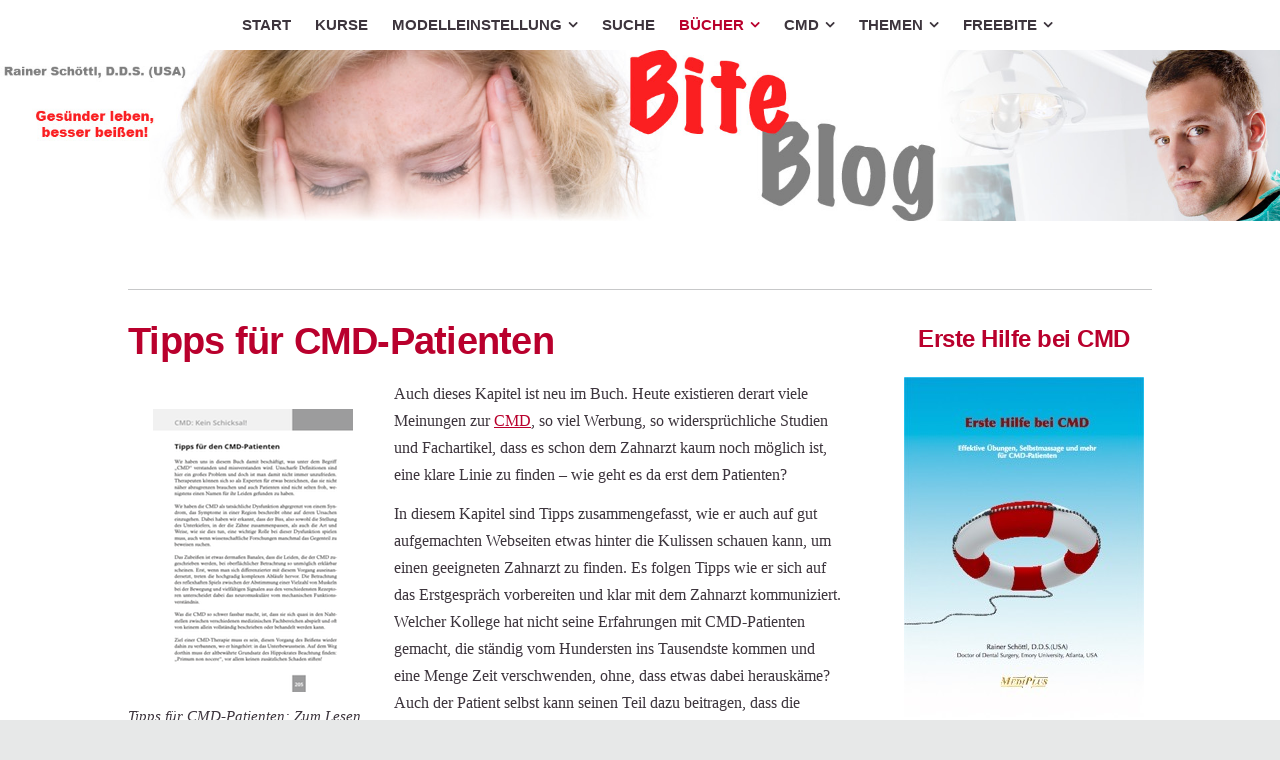

--- FILE ---
content_type: text/html
request_url: https://biteblog.de/bucher/cmd-kein-schicksal/tipps-fur-cmd-patienten.html
body_size: 6638
content:
<!DOCTYPE html>
<html xmlns="http://www.w3.org/1999/xhtml" xml:lang="de" lang="de">
	<head>
		<meta charset="utf-8" />
		<meta http-equiv="X-UA-Compatible" content="IE=edge" />
		<meta name="p:domain_verify" content="09017053720ac1696e8067ce2891290c"/>		<title>Tipps für CMD-Patienten | BiteBlog</title>
		<meta name="author" content="Rainer Schöttl" />
		<meta name="keywords" content="Bissnahme, Myozentrik, FreeBite Bissnahme" />
		<meta name="description" content="Tipps für CMD-Patienten, wie sie vermeiden, auf Werbung herinzufallen, einen geeigneten Zahnarzt finden und mit diesem möglichst klar kommunizieren." />
		<meta name="robots" content="all" />
		<meta name="generator" content="Sandvox 2.10.12" />
		<meta name="viewport" content="width=device-width, initial-scale=1" />
		<meta name="google-site-verification" content="6PYHcQ99qn0OmE-OE71GmXZtMDiflRHTSSLdYZo3Tlg" />
		<link rel="shortcut icon" type="image/x-icon" href="../../favicon.ico" />
		<link rel="image_src" href="https://biteblog.de/_Media/tipps-fur-cmd-patienten_254.png" type="image/png" />
		<link rel="canonical" href="https://biteblog.de/bucher/cmd-kein-schicksal/tipps-fur-cmd-patienten.html" />
		
		<link rel="stylesheet" type="text/css" href="https://maxcdn.bootstrapcdn.com/font-awesome/4.6.3/css/font-awesome.min.css" />
		<link rel="stylesheet" type="text/css" href="../../com_blueballdesign_Reactive_burgundy/main.css" title="Blueball Reactive Burgundy" /><!--[if IE 8]>
		<link rel="stylesheet" type="text/css" href="../../com_blueballdesign_Reactive_burgundy/ie.css" /><![endif]-->
		<!--
		Photo credits for this website's design: <https://biteblog.de/com_blueballdesign_Reactive_burgundy/Credits.rtf>
		Licensing for this website's design:     <https://biteblog.de/com_blueballdesign_Reactive_burgundy/License.rtf>
		-->
		
	</head>
	<body class="sandvox has-page-title allow-sidebar no-custom-banner no-navigation no-IR" id="biteblog_de" >
				<div id="page-container">
			<div id="page">
				<div id="page-top" class="no-logo has-title no-tagline">
					<div id="title">
						<h1 class="title in"><a href="../../"><span class="in"><span style="color: rgb(251, 31, 34);">CMD</span><span style="color: rgb(128, 128, 128);"> Information</span></span></a></h1>
					</div><!-- title -->
					<div id="sitemenu-container">
						<div id="sitemenu">
							<h2 class="hidden">Website Navigation<a href="#page-content" rel="nofollow">[Überspringen]</a></h2>
							<div id="sitemenu-content">
								<ul>
									<li class="i1 o"><a href="../../" title="CMD verstehen = Muskelfunktion verstehen!"><span class="in">Start</span></a></li>
									<li class="i2 e"><a href="https://itmr.eu/" title="Itmr.eu"><span class="in">Kurse</span></a></li>
									<li class="i3 o hasSubmenu"><a href="../../modelleinstellung/" title="Modelleinstellung"><span class="in">Modelleinstellung</span></a>
										<ul>
											<li class="i1 o"><a href="../../modelleinstellung/physio-logic-articulation.html" title="Physio-Logic Articulation – was ist anders?"><span class="in">Physio-Logic Articulation – was ist anders?</span></a></li>
											<li class="i2 e"><a href="../../modelleinstellung/hip-mount-9.html" title="Der neue HIP-Mount 9"><span class="in">Der neue HIP-Mount 9</span></a></li>
											<li class="i3 o"><a href="../../modelleinstellung/hip-mount-arti.html" title="HIP-Mount – mit welchem Artikulator?"><span class="in">HIP-Mount – mit welchem Artikulator?</span></a></li>
											<li class="i4 e"><a href="../../modelleinstellung/referenzebene.html" title="Die Referenzebene"><span class="in">Die Referenzebene</span></a></li>
											<li class="i5 o"><a href="../../modelleinstellung/saegemodell.html" title="Die Einstellung von Sägemodellen"><span class="in">Die Einstellung von Sägemodellen</span></a></li>
											<li class="i6 e last-item last hasSubmenu"><a href="../../modelleinstellung/pla/" title="PLA – der Physio-Logic Artikulator"><span class="in">PLA</span></a>
												<ul>
													<li class="i1 o"><a href="../../modelleinstellung/pla/grundlagen.html" title="Grundlagen"><span class="in">Grundlagen</span></a></li>
													<li class="i2 e"><a href="../../modelleinstellung/pla/das-ziel-ist-nicht-die.html" title="Das Ziel ist nicht die Parafunktion!"><span class="in">Das Ziel ist nicht die Parafunktion!</span></a></li>
													<li class="i3 o"><a href="../../modelleinstellung/pla/immediate-sideshift.html" title="Immediate Sideshift"><span class="in">Immediate Sideshift</span></a></li>
													<li class="i4 e"><a href="../../modelleinstellung/pla/vector-analyzer-ii.html" title="Der Vector-Analyzer II"><span class="in">Der Vector-Analyzer II</span></a></li>
													<li class="i5 o last-item last"><a href="../../modelleinstellung/pla/der-pitch-corrector-im-pla.html" title="Der Pitch-Corrector im PLA"><span class="in">Der Pitch-Corrector im PLA</span></a></li>
												</ul>
											</li>
										</ul>
									</li>
									<li class="i4 e"><a href="../../inhalt.html" title="Inhalt"><span class="in">Suche</span></a></li>
									<li class="i5 o hasSubmenu currentParent"><a href="../" title="Bücher"><span class="in">Bücher</span></a>
										<ul>
											<li class="i1 o"><a href="../cmd_kiefergelenk.html" title="CMD &amp; Kiefergelenk"><span class="in">CMD &amp; Kiefergelenk</span></a></li>
											<li class="i2 e"><a href="../erste-hilfe-bei-cmd.html" title="ERSTE HILFE bei CMD"><span class="in">ERSTE HILFE bei CMD</span></a></li>
											<li class="i3 o last-item last hasSubmenu currentParent"><a href="./" title="CMD: Kein Schicksal!"><span class="in">CMD: Kein Schicksal!</span></a>
												<ul>
													<li class="i1 o"><a href="kapitel-1-die-cmd.html" title="Cranio-Mandibuläre Dysfunktion"><span class="in">Cranio-Mandibuläre Dysfunktion</span></a></li>
													<li class="i2 e"><a href="cmd-diagnose.html" title="CMD Diagnose"><span class="in">CMD Diagnose</span></a></li>
													<li class="i3 o"><a href="cmd-initiale-therapie.html" title="Initiale CMD-Therapie"><span class="in">Initiale CMD-Therapie</span></a></li>
													<li class="i4 e"><a href="kapitel-3-initiale-therapie.html" title="Den CMD-Biss befreien!"><span class="in">Den CMD-Biss befreien!</span></a></li>
													<li class="i5 o"><a href="cmd-selbsthilfe.html" title="Selbsthilfe für CMD-Patienten"><span class="in">Selbsthilfe für CMD-Patienten</span></a></li>
													<li class="i6 e"><a href="cmd-und-psyche/" title="Psychische Belastung und CMD"><span class="in">Psychische Belastung und CMD</span></a></li>
													<li class="i7 o hasSubmenu"><a href="kapitel-6-essen-wir-uns/" title="Gesunde Ernährung"><span class="in">Gesunde Ernährung</span></a>
														<ul>
															<li class="i1 o"><a href="kapitel-6-essen-wir-uns/osteoporose.html" title="Osteoporose"><span class="in">Osteoporose</span></a></li>
															<li class="i2 e"><a href="kapitel-6-essen-wir-uns/eiweiss-im-alter.html" title="Im Alter mehr Eiweiß?"><span class="in">Im Alter mehr Eiweiß?</span></a></li>
															<li class="i3 o"><a href="kapitel-6-essen-wir-uns/ubergewicht-bluthochdruck.html" title="Übergewicht, Bluthochdruck, Abnehmen"><span class="in">Übergewicht, Bluthochdruck, Abnehmen</span></a></li>
															<li class="i4 e"><a href="kapitel-6-essen-wir-uns/unser-fleischkonsum.html" title="Unser Fleischkonsum"><span class="in">Unser Fleischkonsum</span></a></li>
															<li class="i5 o"><a href="kapitel-6-essen-wir-uns/blutgruppendiat-low-carb.html" title="„Plant Paradox“, Blutgruppendiät und Low Carb"><span class="in">„Plant Paradox“, Blutgruppendiät und Low Carb</span></a></li>
															<li class="i6 e"><a href="kapitel-6-essen-wir-uns/besser-als-muttermilch.html" title="Besser als Muttermilch?"><span class="in">Besser als Muttermilch?</span></a></li>
															<li class="i7 o"><a href="kapitel-6-essen-wir-uns/low-carb.html" title="Low Carb - und alles wird gut?"><span class="in">Low Carb - und alles wird gut?</span></a></li>
															<li class="i8 e"><a href="kapitel-6-essen-wir-uns/unser-bier.html" title="Unser Bier"><span class="in">Unser Bier</span></a></li>
															<li class="i9 o last-item last"><a href="kapitel-6-essen-wir-uns/der-zusammenhang.html" title="Der Zusammenhang"><span class="in">Der Zusammenhang</span></a></li>
														</ul>
													</li>
													<li class="i8 e"><a href="kapitel-7-interdisziplinare.html" title="Interdisziplinäre CMD-Behandlung"><span class="in">Interdisziplinäre CMD-Behandlung</span></a></li>
													<li class="i9 o"><a href="problemstelle-bissregistrie.html" title="CMD-Bissnahme"><span class="in">CMD-Bissnahme</span></a></li>
													<li class="i10 e hasSubmenu"><a href="cmd-schienen/" title="CMD-Schienen"><span class="in">CMD-Schienen</span></a>
														<ul>
															<li class="i1 o last-item last"><a href="cmd-schienen/jig-schienen-vorsicht.html" title="Jig-Schienen: Vorsicht!"><span class="in">Jig-Schienen: Vorsicht!</span></a></li>
														</ul>
													</li>
													<li class="i11 o last-item last currentPage"><span class="in">Tipps für CMD-Patienten</span></li>
												</ul>
											</li>
										</ul>
									</li>
									<li class="i6 e hasSubmenu"><a href="../../cmd/" title="CMD"><span class="in">CMD</span></a>
										<ul>
											<li class="i1 o"><a href="../../cmd/was-ist-cmd.html" title="Was ist CMD?"><span class="in">Was ist CMD?</span></a></li>
											<li class="i2 e hasSubmenu"><a href="../../cmd/cmd-buecher/" title="CMD-Bücher"><span class="in">CMD-Bücher</span></a>
												<ul>
													<li class="i1 o last-item last"><a href="../../cmd/cmd-buecher/hilfe-bei-cmd.html" title="Neu: Erste Hilfe bei CMD"><span class="in">Neu: Erste Hilfe bei CMD</span></a></li>
												</ul>
											</li>
											<li class="i3 o hasSubmenu"><a href="../../cmd/cmd---grundlagen/" title="CMD - Wissen"><span class="in">CMD - Wissen</span></a>
												<ul>
													<li class="i1 o"><a href="../../cmd/cmd---grundlagen/kiefergelenk-kracht.html" title="Wenn das Kiefergelenk kracht"><span class="in">Wenn das Kiefergelenk kracht</span></a></li>
													<li class="i2 e"><a href="../../cmd/cmd---grundlagen/zahnschienen-auch-bei-kinde.html" title="Zahnschienen auch bei Kindern?"><span class="in">Zahnschienen auch bei Kindern?</span></a></li>
													<li class="i3 o"><a href="../../cmd/cmd---grundlagen/zungenpressen.html" title="Zungenpressen"><span class="in">Zungenpressen</span></a></li>
													<li class="i4 e"><a href="../../cmd/cmd---grundlagen/cmd-ruckenschmerzen-korperh.html" title="CMD, Rückenschmerzen, Körperhaltung"><span class="in">CMD, Rückenschmerzen, Körperhaltung</span></a></li>
													<li class="i5 o"><a href="../../cmd/cmd---grundlagen/tinnitus.html" title="Tinnitus-Symptome durch Schiene-Tragen"><span class="in">Tinnitus-Symptome durch Schiene-Tragen</span></a></li>
													<li class="i6 e"><a href="../../cmd/cmd---grundlagen/myozentrik.html" title="Ist das Myozentrik?"><span class="in">Ist das Myozentrik?</span></a></li>
													<li class="i7 o"><a href="../../cmd/cmd---grundlagen/cmd-syndrom.html" title="CMD-Syndrom?"><span class="in">CMD-Syndrom?</span></a></li>
													<li class="i8 e"><a href="../../cmd/cmd---grundlagen/kopfschmerzen.html" title="Kopfschmerzen, Migräne und CMD"><span class="in">Kopfschmerzen, Migräne und CMD</span></a></li>
													<li class="i9 o"><a href="../../cmd/cmd---grundlagen/bruxismus.html" title="Zähneknirschen, Zähnepressen und CMD"><span class="in">Zähneknirschen, Zähnepressen und CMD</span></a></li>
													<li class="i10 e last-item last"><a href="../../cmd/cmd---grundlagen/faszination-kiefergelenk.html" title="Faszination Kiefergelenk"><span class="in">Faszination Kiefergelenk</span></a></li>
												</ul>
											</li>
											<li class="i4 e"><a href="../../cmd/cmd-diagnose.html" title="CMD Diagnose"><span class="in">CMD Diagnose</span></a></li>
											<li class="i5 o"><a href="../../cmd/cmd-therapie.html" title="CMD-Therapie"><span class="in">CMD-Therapie</span></a></li>
											<li class="i6 e hasSubmenu"><a href="../../cmd/myozentrik/" title="Myozentrik"><span class="in">Myozentrik</span></a>
												<ul>
													<li class="i1 o"><a href="../../cmd/myozentrik/biomechanik.html" title="Biomechanik oder Myozentrik?"><span class="in">Biomechanik oder Myozentrik?</span></a></li>
													<li class="i2 e"><a href="../../cmd/myozentrik/kaumuskelentspannung.html" title="Kaumuskelentspannung durch Bewegung?"><span class="in">Kaumuskelentspannung durch Bewegung?</span></a></li>
													<li class="i3 o hasSubmenu"><a href="../../cmd/myozentrik/tens/" title="TENS und EMS"><span class="in">TENS und EMS</span></a>
														<ul>
															<li class="i1 o"><a href="../../cmd/myozentrik/tens/geraete_1.html" title="Welche Geräte eignen sich?"><span class="in">Welche Geräte eignen sich?</span></a></li>
															<li class="i2 e"><a href="../../cmd/myozentrik/tens/4-kanal.html" title="Müssen 4 Kanäle sein?"><span class="in">Müssen 4 Kanäle sein?</span></a></li>
															<li class="i3 o"><a href="../../cmd/myozentrik/tens/elektroden.html" title="Welche Elektroden?"><span class="in">Welche Elektroden?</span></a></li>
															<li class="i4 e last-item last"><a href="../../cmd/myozentrik/tens/elektrodenanlagen.html" title="Elektrodenanlagen"><span class="in">Elektrodenanlagen</span></a></li>
														</ul>
													</li>
													<li class="i4 e last-item last"><a href="../../cmd/myozentrik/fakt-und-meinung.html" title="Die Myozentrik – Fakt und Meinung"><span class="in">Die Myozentrik – Fakt und Meinung</span></a></li>
												</ul>
											</li>
											<li class="i7 o"><a href="../../cmd/aufbiss-schienen.html" title="Aufbisschienen, Knirscherschienen"><span class="in">Aufbisschienen, Knirscherschienen</span></a></li>
											<li class="i8 e last-item last hasSubmenu"><a href="../../cmd/cmd---diagnose/" title="CMD - Bildgebung"><span class="in">CMD - Bildgebung</span></a>
												<ul>
													<li class="i1 o last-item last"><a href="../../cmd/cmd---diagnose/rontgen-bei-cmd.html" title="Röntgen bei CMD"><span class="in">Röntgen bei CMD</span></a></li>
												</ul>
											</li>
										</ul>
									</li>
									<li class="i7 o hasSubmenu"><a href="../../themen/" title="Themen"><span class="in">Themen</span></a>
										<ul>
											<li class="i1 o"><a href="../../themen/aqualizer-und-aquasplint.html" title="Aqualizer und AquaSplint"><span class="in">Aqualizer und AquaSplint</span></a></li>
											<li class="i2 e hasSubmenu"><a href="../../themen/physio-logic-artikulator/" title="Artikulator-Blog"><span class="in">Artikulator-Blog</span></a>
												<ul>
													<li class="i1 o"><a href="../../themen/physio-logic-artikulator/besser-als-das-headlines.html" title="Wirklich besser als das HeadLines?"><span class="in">Wirklich besser als das HeadLines?</span></a></li>
													<li class="i2 e"><a href="../../themen/physio-logic-artikulator/hip-mount.html" title="HeadLines &amp; HIP-Mount"><span class="in">HeadLines &amp; HIP-Mount</span></a></li>
													<li class="i3 o"><a href="../../themen/physio-logic-artikulator/der-lange-weg-zum-hip-mount/" title="Der lange Weg zum HIP-Mount 8"><span class="in">Der lange Weg zum HIP-Mount 8</span></a></li>
													<li class="i4 e"><a href="../../themen/physio-logic-artikulator/die-komponenten-des-hip-set.html" title="Die Komponenten des HIP-Set"><span class="in">Die Komponenten des HIP-Set</span></a></li>
													<li class="i5 o last-item last"><a href="../../themen/physio-logic-artikulator/den-okklusalen-auftreffwink.html" title="Den okklusalen Auftreffwinkel verstehen"><span class="in">Den okklusalen Auftreffwinkel verstehen</span></a></li>
												</ul>
											</li>
											<li class="i3 o"><a href="../../themen/cmd-therapie.html" title="CMD Therapie"><span class="in">CMD Therapie</span></a></li>
											<li class="i4 e"><a href="../../themen/cmd-grundlagen.html" title="CMD Wissen"><span class="in">CMD Wissen</span></a></li>
											<li class="i5 o hasSubmenu"><a href="../../themen/datensicherheit/" title="Datensicherheit"><span class="in">Datensicherheit</span></a>
												<ul>
													<li class="i1 o"><a href="../../themen/datensicherheit/whatsapp-neue-bestimmungen.html" title="WhatsApp: neue Bestimmungen"><span class="in">WhatsApp: neue Bestimmungen</span></a></li>
													<li class="i2 e"><a href="../../themen/datensicherheit/datenkraken.html" title="Datenkraken"><span class="in">Datenkraken</span></a></li>
													<li class="i3 o"><a href="../../themen/datensicherheit/hacks.html" title="Gehackte Logins und sichere Passwörter"><span class="in">Gehackte Logins und sichere Passwörter</span></a></li>
													<li class="i4 e"><a href="../../themen/datensicherheit/7-einfache-schutzmassnahmen.html" title="7 einfache Schutzmaßnahmen"><span class="in">7 einfache Schutzmaßnahmen</span></a></li>
													<li class="i5 o last-item last"><a href="../../themen/datensicherheit/computer-im-flug.html" title="Flugreise: Computer lieber zuhause lassen?"><span class="in">Flugreise: Computer lieber zuhause lassen?</span></a></li>
												</ul>
											</li>
											<li class="i6 e"><a href="../../themen/gesunde-ernahrung.html" title="Gesunde Ernährung"><span class="in">Gesunde Ernährung</span></a></li>
											<li class="i7 o hasSubmenu"><a href="../../themen/hobbies/" title="Hobbys"><span class="in">Hobbys</span></a>
												<ul>
													<li class="i1 o"><a href="../../themen/hobbies/segeln.html" title="Segeln (Startseite)"><span class="in">Segeln (Startseite)</span></a></li>
													<li class="i2 e"><a href="../../themen/hobbies/bogenschiessen.html" title="Bogenschießen (Startseite)"><span class="in">Bogenschießen (Startseite)</span></a></li>
													<li class="i3 o"><a href="../../themen/hobbies/gesundes-laufen.html" title="Gesundes Laufen (Startseite)"><span class="in">Gesundes Laufen (Startseite)</span></a></li>
													<li class="i4 e last-item last"><a href="../../themen/hobbies/Kaffee.html" title="Guter Espresso"><span class="in">Guter Espresso</span></a></li>
												</ul>
											</li>
											<li class="i8 e hasSubmenu"><a href="../../themen/bodylines/" title="Photometrie: Kiefer-, Kopf-, Körperhaltung"><span class="in">Photometrie: Kiefer-, Kopf-, Körperhaltung</span></a>
												<ul>
													<li class="i1 o"><a href="../../themen/bodylines/kamera.html" title="BodyLines und Kamera"><span class="in">BodyLines und Kamera</span></a></li>
													<li class="i2 e"><a href="../../themen/bodylines/programme-fur-die-auswertun.html" title="Programme für die Auswertung"><span class="in">Programme für die Auswertung</span></a></li>
													<li class="i3 o"><a href="../../themen/bodylines/schief.html" title="Sind wir nicht alle schief?"><span class="in">Sind wir nicht alle schief?</span></a></li>
													<li class="i4 e last-item last"><a href="../../themen/bodylines/facegrid.html" title="Enface-Auswertung mit FaceGrid"><span class="in">Enface-Auswertung mit FaceGrid</span></a></li>
												</ul>
											</li>
											<li class="i9 o"><a href="../../themen/tens.html" title="TENS/EMS zur Muskelentspannung"><span class="in">TENS/EMS zur Muskelentspannung</span></a></li>
											<li class="i10 e last-item last hasSubmenu"><a href="../../themen/umwelt-metallbelastung/" title="Umwelt, Metallbelastung, Genmanipulation"><span class="in">Umwelt, Metallbelastung, Genmanipulation</span></a>
												<ul>
													<li class="i1 o"><a href="../../themen/umwelt-metallbelastung/blei.html" title="Bleibelastung"><span class="in">Bleibelastung</span></a></li>
													<li class="i2 e"><a href="../../themen/umwelt-metallbelastung/aluminium.html" title="Aluminium"><span class="in">Aluminium</span></a></li>
													<li class="i3 o"><a href="../../themen/umwelt-metallbelastung/al-alzheimer.html" title="Aluminium und Alzheimer"><span class="in">Aluminium und Alzheimer</span></a></li>
													<li class="i4 e"><a href="../../themen/umwelt-metallbelastung/silizium-gegen-aluminium.html" title="Silizium gegen Aluminium"><span class="in">Silizium gegen Aluminium</span></a></li>
													<li class="i5 o"><a href="../../themen/umwelt-metallbelastung/sauna.html" title="Entgiften in der Sauna"><span class="in">Entgiften in der Sauna</span></a></li>
													<li class="i6 e last-item last"><a href="../../themen/umwelt-metallbelastung/genmanipulation---vollig.html" title="Genmanipulation - völlig ungefährlich?"><span class="in">Genmanipulation - völlig ungefährlich?</span></a></li>
												</ul>
											</li>
										</ul>
									</li>
									<li class="i8 e last-item last hasSubmenu"><a href="../../freebite/" title="FreeBite"><span class="in">FreeBite</span></a>
										<ul>
											<li class="i1 o"><a href="../../freebite/freebite-soft.html" title="Alles neu: Der FreeBite® soft!"><span class="in">Alles neu: Der FreeBite® soft!</span></a></li>
											<li class="i2 e"><a href="../../freebite/freebite-aqualize.html" title="FreeBite® oder doch Aqualizer™?"><span class="in">FreeBite® oder doch Aqualizer™?</span></a></li>
											<li class="i3 o"><a href="../../freebite/richtig-auswahlen.html" title="Den FreeBite richtig anwenden"><span class="in">Den FreeBite richtig anwenden</span></a></li>
											<li class="i4 e"><a href="../../freebite/fragen.html" title="Häufige Fragen"><span class="in">Häufige Fragen</span></a></li>
											<li class="i5 o hasSubmenu"><a href="../../freebite/bissnahme/" title="Bissnahme bei CMD"><span class="in">Bissnahme bei CMD</span></a>
												<ul>
													<li class="i1 o last-item last"><a href="../../freebite/bissnahme/cmd-bissnahme-in-6-einfache.html" title="CMD-Bissnahme in 6 einfachen Schritten"><span class="in">CMD-Bissnahme in 6 einfachen Schritten</span></a></li>
												</ul>
											</li>
											<li class="i6 e"><a href="../../freebite/freebite-air-klinikpacks.html" title="FreeBite air Klinikpacks"><span class="in">FreeBite air Klinikpacks</span></a></li>
											<li class="i7 o"><a href="../../freebite/kaumuskelverspannung.html" title="Hilfe, Kaumuskeln verspannen!"><span class="in">Hilfe, Kaumuskeln verspannen!</span></a></li>
											<li class="i8 e"><a href="../../freebite/freebite-anpassen.html" title="FreeBite anpassen und komfortabler machen"><span class="in">FreeBite anpassen</span></a></li>
											<li class="i9 o last-item last"><a href="../../freebite/danach.html" title="Schmerzen sind weg – wie geht es weiter?"><span class="in">Schmerzen sind weg – wie geht es weiter?</span></a></li>
										</ul>
									</li>
								</ul>
							</div> <!-- /sitemenu-content -->
						</div> <!-- /sitemenu -->
					</div> <!-- sitemenu-container -->
				</div> <!-- page-top -->
				<div class="clear below-page-top"></div>
				<div id="page-content" class="no-navigation">
					<div id="sidebar-container">
						<div id="sidebar">
							<div id="sidebar-top"></div>
							<div id="sidebar-content">
								<h3 class="hidden">Seitenleiste<a rel="nofollow" href="#main">[Überspringen]</a></h3>
								<div class="pagelet titled i1 o last-item">
									<h4 style="text-align:center;" class="title pagelet-title"><span class="in">Erste Hilfe bei CMD</span></h4>
									<div class="pagelet-body">
										<div class="ImageElement">
											<div class="photo">
												<div>
													<!-- sandvox.ImageElement --><a href="../../cmd/cmd-buecher/hilfe-bei-cmd.html" target="_blank" class="imageLink"><img src="../../_Media/erste-hilfe-bei-cmd_med_hr.jpeg" alt="Erste Hilfe bei CMD" width="768" height="1091" /></a>
													<!-- /sandvox.ImageElement --></div>
											</div>
										</div>
										<div class="caption">
											<p>Übungen, Selbstmassage, TENS und Ratschläge. <a href="../../cmd/cmd-buecher/hilfe-bei-cmd.html" target="_blank">Weitere Details</a>. Jetzt  <a href="https://mediplus-shop.de/de/cmd-erste-hilfe.html" target="_blank">als Taschenbuch erhältlich</a>! </p>
											
										</div>
									</div>
								</div>
							</div> <!-- sidebar-content -->
							<div id="sidebar-bottom"></div>
						</div> <!-- sidebar -->
					</div> <!-- sidebar-container -->
					<div id="main">
						<div id="main-top"></div>
						<div id="main-content">
							<h2 class="title"><span class="in">Tipps für CMD-Patienten</span></h2>
							<div class="article">
								<div class="article-content">
									<div class="RichTextElement">
										<div>
											<div class="first callout-container">
												<div class="callout">
													<div class="callout-content">
														<div class="pagelet untitled i1 o last-item">
															<div class="pagelet-body">
																<div class="ImageElement">
																	<div class="photo">
																		<div>
																			<!-- sandvox.ImageElement --><a href="tipps-fur-cmd-patienten.pdf" target="_blank" class="imageLink"><span data-img-src="../../_Media/tipps-fur-cmd-patienten_med.png" data-img-src-hr="../../_Media/tipps-fur-cmd-patienten_med_hr.png" data-alt="Tipps für CMD Patienten" data-width="200" data-height="283" style="width:200px; height:283px;">
																					<noscript><img src="../../_Media/tipps-fur-cmd-patienten_med.png" alt="Tipps für CMD Patienten" width="200" height="283" /></noscript>
																				</span>
																			</a>
																			<!-- /sandvox.ImageElement -->
																		</div>
																	</div>
																</div>
																<div class="caption">
																	<p><em>Tipps für CMD-Patienten: Zum Lesen bitte anklicken!</em></p>
																	
																</div>
															</div>
														</div>
													</div>
												</div>
											</div>
											
											<p>Auch dieses Kapitel ist neu im Buch. Heute existieren derart viele Meinungen zur <a href="../../cmd/was-ist-cmd.html" target="_blank">CMD</a>, so viel Werbung, so widersprüchliche Studien und Fachartikel, dass es schon dem Zahnarzt kaum noch möglich ist, eine klare Linie zu finden – wie geht es da erst dem Patienten?</p>
											<p><span style="background-color: transparent;">In diesem Kapitel sind Tipps zusammengefasst, wie er auch auf gut aufgemachten Webseiten etwas hinter die Kulissen schauen kann, um einen geeigneten Zahnarzt zu finden. Es folgen Tipps wie er sich auf das Erstgespräch vorbereiten und klar mit dem Zahnarzt kommuniziert. Welcher Kollege hat nicht seine Erfahrungen mit CMD-Patienten gemacht, die ständig vom Hundersten ins Tausendste kommen und eine Menge Zeit verschwenden, ohne, dass etwas dabei herauskäme? Auch der Patient selbst kann seinen Teil dazu beitragen, dass die CMD-Behandlung zu einer angenehmen Erfahrung wird!</span></p><p><br /></p>
											<p><br /></p>
											
										</div>
									</div>
								</div> <!-- /article-content -->
								<div class="article-info">
															<!-- comments -->
															<!-- comments -->		</div> <!-- /article-info -->
							</div> <!-- /article -->
						</div> <!-- main-content -->
						<div id="main-bottom"></div>
					</div> <!-- main -->
				</div> <!-- content -->
				<div class="clear below-content"></div>
				<div id="page-bottom">
					<div id="page-bottom-contents">
						<div>a© Rainer Schöttl 2025           <a href="../../impressum.html">Impressum</a>          <a href="../../datenschutz.html">Datenschutz</a></div>
						<div class="hidden"> <a rel="nofollow" href="#title">[Nach oben]</a></div>
					</div>
				</div> <!-- page-bottom -->
			</div> <!-- container -->
			<div id="extraDiv1"><span></span></div><div id="extraDiv2"><span></span></div><div id="extraDiv3"><span></span></div><div id="extraDiv4"><span></span></div><div id="extraDiv5"><span></span></div><div id="extraDiv6"><span></span></div>
		</div> <!-- specific body type -->
		<script src="//ajax.aspnetcdn.com/ajax/jQuery/jquery-1.9.1.min.js"></script>
		<script>
		if (typeof jQuery === 'undefined') document.write('<scr'+'ipt src="../../_Resources/jquery-1.9.1.min.js"></scr'+'ipt>');
		</script>
		<script charset="utf-8" src="../../com_blueballdesign_Reactive_burgundy/blueballreactive.js"></script>
		<script>
		$(document).ready(function(){var e=window.devicePixelRatio&&window.devicePixelRatio>1?window.devicePixelRatio:1,t=window.innerWidth>window.innerHeight?screen.height:screen.width;$("span[data-img-src-hr]").each(function(){var n=$(this).data("width"),r=$(this).data("height"),i=$(this).data("alt"),s='<img src="',o=e>1&&n<2*t,u=0,a=$(this)[0].attributes;if(o){s+=$(this).data("img-src-hr")}else{s+=$(this).data("img-src")}s+='"';if(i)s+=' alt="'+i+'"';if(n)s+=' width="'+n+'"';if(r)s+=' height="'+r+'"';for(l=a.length;u<l;u++){var f=a[u].name;if(!f.match(/(data-width|data-height|data-alt|data-img-src)/g)){s+=" "+f+'="'+a[u].value+'"'}}s+=" />";$(this).replaceWith($(s))})})
		</script>
		<style type="text/css">
		#title h1, #title h1 a {display: none;}
		@media (max-width: 768px) {
		#title h1, #title h1 a {display: none;}
		} 
		@media (max-width: 480px) {
		#title h1, #title h1 a {display: none;}
		}
		</style>
		<script language="javascript" type="text/javascript">  $(document).ready(function() {  $('#mainBanner').prepend($('<img>',{id:'banner-image',src:'https://biteblog.de/custombanners/banner.jpg'}))  }); </script>

	</body>
</html>